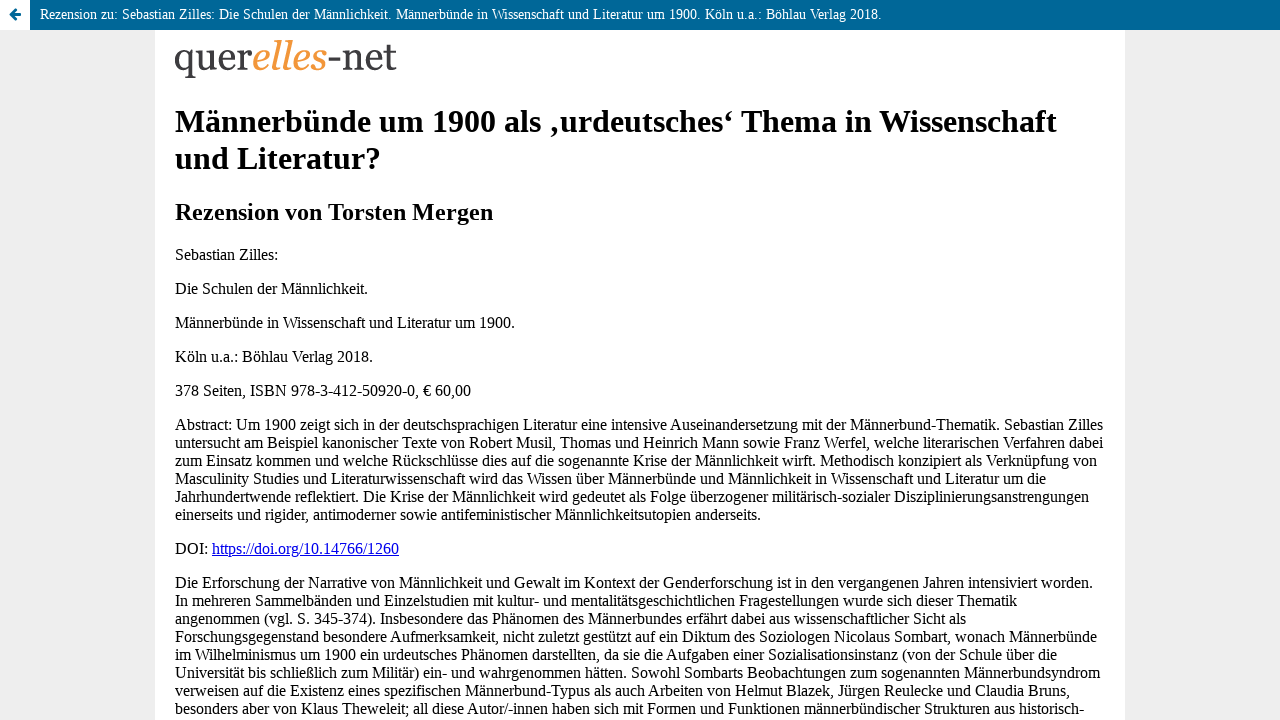

--- FILE ---
content_type: text/html; charset=utf-8
request_url: https://www.querelles-net.de/index.php/qn/article/view/1260/1417
body_size: 859
content:
<!DOCTYPE html>
<html lang="de-DE" xml:lang="de-DE">
<head>
	<meta charset="utf-8">
	<meta name="viewport" content="width=device-width, initial-scale=1.0">
	<title>
		Anzeige von Rezension zu: Sebastian Zilles: Die Schulen der Männlichkeit. Männerbünde in Wissenschaft und Literatur um 1900. Köln u.a.: Böhlau Verlag 2018.
							| querelles-net
			</title>

	
<link rel="icon" href="https://www.querelles-net.de/public/journals/1/favicon_de_DE.ico">
<meta name="generator" content="Open Journal Systems 3.3.0.15">
<meta name="viewport" content="width=device-width, initial-scale=1" />
<link rel="alternate" type="application/atom+xml" href="https://www.querelles-net.de/index.php/qn/gateway/plugin/WebFeedGatewayPlugin/atom">
<link rel="alternate" type="application/rdf+xml" href="https://www.querelles-net.de/index.php/qn/gateway/plugin/WebFeedGatewayPlugin/rss">
<link rel="alternate" type="application/rss+xml" href="https://www.querelles-net.de/index.php/qn/gateway/plugin/WebFeedGatewayPlugin/rss2">
	<link rel="stylesheet" href="https://www.querelles-net.de/index.php/qn/$$$call$$$/page/page/css?name=stylesheet" type="text/css" /><link rel="stylesheet" href="https://www.querelles-net.de/index.php/qn/$$$call$$$/page/page/css?name=font" type="text/css" /><link rel="stylesheet" href="https://www.querelles-net.de/lib/pkp/styles/fontawesome/fontawesome.css?v=3.3.0.15" type="text/css" /><link rel="stylesheet" href="https://www.querelles-net.de/public/journals/1/styleSheet.css?d=" type="text/css" />
</head>
<body class="pkp_page_article pkp_op_view">

		<header class="header_view">

		
		<a href="https://www.querelles-net.de/index.php/qn/article/view/1260" class="return">
			<span class="pkp_screen_reader">
				Zu Artikeldetails zurückkehren
			</span>
		</a>

		<a href="https://www.querelles-net.de/index.php/qn/article/view/1260" class="title">
			Rezension zu: Sebastian Zilles: Die Schulen der Männlichkeit. Männerbünde in Wissenschaft und Literatur um 1900. Köln u.a.: Böhlau Verlag 2018.
		</a>
	</header>

	<div id="htmlContainer" class="galley_view" style="overflow:visible;-webkit-overflow-scrolling:touch">
									<iframe name="htmlFrame" src="				https://www.querelles-net.de/index.php/qn/article/download/1260/1417?inline=1
			" title="HTML von Rezension zu: Sebastian Zilles: Die Schulen der Männlichkeit. Männerbünde in Wissenschaft und Literatur um 1900. Köln u.a.: Böhlau Verlag 2018." allowfullscreen webkitallowfullscreen></iframe>
	</div>
	
</body>
</html>


--- FILE ---
content_type: text/html; charset=UTF-8
request_url: https://www.querelles-net.de/index.php/qn/article/download/1260/1417?inline=1
body_size: 7398
content:
<!DOCTYPE html>
<html>
<head>
<link rel="stylesheet" href="https://www.querelles-net.de/plugins/themes/default/styles/htmlGalleys.css" type="text/css">

	<meta charset="UTF-8">
	<title></title>
</head>
<body>
	<div class="qnet-article-header">
		<img src="https://www.querelles-net.de/public/journals/1/htmlHeader.png">
	</div>
    <div class="titelei">
        <h1>Männerbünde um 1900 als ‚urdeutsches‘ Thema in Wissenschaft und Literatur?</h1>
        <h2>Rezension von Torsten Mergen</h2>
    </div>
    <div class="buch">
        <p><span class="autorinnen">Sebastian Zilles</span>:</p>
        <p><span class="titel">Die Schulen der Männlichkeit</span>.</p>
        <p><span class="untertitel">Männerbünde in Wissenschaft und Literatur um 1900</span>.</p>
        <p>Köln u.a.: Böhlau Verlag 2018.</p>
        <p>378 Seiten, ISBN 978-3-412-50920-0, € 60,00</p>
    </div>
    <div class="abstract">
        <p><span class="abstractmarkierung">Abstract:</span> Um 1900 zeigt sich in der deutschsprachigen Literatur eine intensive Auseinandersetzung mit der Männerbund-Thematik. Sebastian Zilles untersucht am Beispiel kanonischer Texte von Robert Musil, Thomas und Heinrich Mann sowie Franz Werfel, welche literarischen Verfahren dabei zum Einsatz kommen und welche Rückschlüsse dies auf die sogenannte Krise der Männlichkeit wirft. Methodisch konzipiert als Verknüpfung von Masculinity Studies und Literaturwissenschaft wird das Wissen über Männerbünde und Männlichkeit in Wissenschaft und Literatur um die Jahrhundertwende reflektiert. Die Krise der Männlichkeit wird gedeutet als Folge überzogener militärisch-sozialer Disziplinierungsanstrengungen einerseits und rigider, antimoderner sowie antifeministischer Männlichkeitsutopien anderseits.</p>
    </div>
    <div class="abstract">
        <p><span class="abstractmarkierung">DOI:</span> <a href="https://doi.org/10.14766/1260">https://doi.org/10.14766/1260</a></p>
    </div>
    <div class="haupttext">
        <p>Die Erforschung der Narrative von Männlichkeit und Gewalt im Kontext der Genderforschung ist in den vergangenen Jahren intensiviert worden. In mehreren Sammelbänden und Einzelstudien mit kultur- und mentalitätsgeschichtlichen Fragestellungen wurde sich dieser Thematik angenommen (vgl. S. 345-374). Insbesondere das Phänomen des Männerbundes erfährt dabei aus wissenschaftlicher Sicht als Forschungsgegenstand besondere Aufmerksamkeit, nicht zuletzt gestützt auf ein Diktum des Soziologen Nicolaus Sombart, wonach Männerbünde im Wilhelminismus um 1900 ein urdeutsches Phänomen darstellten, da sie die Aufgaben einer Sozialisationsinstanz (von der Schule über die Universität bis schließlich zum Militär) ein- und wahrgenommen hätten. Sowohl Sombarts Beobachtungen zum sogenannten Männerbundsyndrom verweisen auf die Existenz eines spezifischen Männerbund-Typus als auch Arbeiten von Helmut Blazek, Jürgen Reulecke und Claudia Bruns, besonders aber von Klaus Theweleit; all diese Autor/-innen haben sich mit Formen und Funktionen männerbündischer Strukturen aus historisch-kulturgeschichtlicher sowie soziologisch-ethnologischer Perspektive beschäftigt. Die entsprechenden Ergebnisse und Analysekonzepte führt Sebastian Zilles in seiner germanistischen Studie weiter, was hinsichtlich der Forschungserträge aus der Perspektive einer kulturwissenschaftlichen Literaturwissenschaft im Folgenden näher betrachtet werden soll. Die Qualifikationsschrift ist bis Sommer 2016 als Dissertation an der Philosophischen Fakultät der Universität Mannheim unter Betreuung der Professoren Jochen Hörisch und Thomas Wortmann entstanden und 2018 als Band 71 der Reihe „Literatur – Kultur – Geschlecht. Studien zur Literatur- und Kulturgeschichte“ im Böhlau Verlag erschienen.</p>
        <h2>Narrative Texte als Wissensspeicher</h2>
        <p>Zilles untersucht in einer durchgehend präzisen Diktion die Spezifika des Männerbund-Typus im Bereich der Kultur und Literatur: Die Studie „stellt eine neue Lesart bzw. Interpretation der Männerbundthematik vor, geht es ihr […] doch gerade darum, das kritische Wissen der Literatur zu betonen.“ (S. 14) In nuce wird in der lesenswerten Arbeit das in narrativen Texten sich kulminierende Wissen über Männerbünde und Männlichkeit als soziale Konstrukte im Zeitraum um 1900 fokussiert. Texte von Autoren wie Robert Musil, Franz Werfel, Thomas und Heinrich Mann enthalten nach der Lesart von Sebastian Zilles ein „kritisches Alternativwissen“ über „Männerbünde als ideologische Maschinerien“ (S. 16). Dieses Wissen lässt erkennen, wie ein spezifisches Männlichkeitsbild bei jungen Männern in homosozialen Räumen entstand, gerade zu einer Zeit, als sich der Feminismus etablierte und die Rolle der Frau(en) in der Gesellschaft einem Wandel unterworfen war. Durch eine antimoderne und antifeministische Auffassung sollten (vor allem junge) Männer in einem (Selbst-)Bild von Männlichkeit als „hart“ und als „ein fester Körperpanzer gegen die Frau“ (S. 17) geprägt werden, ferner sollten sie eine gesellschaftlich normierte Geschlechtlichkeit in Form einer Bipolarität (‚harter‘ Mann versus ‚weiche‘ Frau) annehmen. In acht Kapiteln wird dieser Ansatz systematisch verfolgt, um zu zeigen, inwieweit Literatur hierbei eine durchaus kritische Gegenposition konstruierte.</p>
        <h2>Methodenpluralismus zur Erforschung der <em>Schulen der Männlichkeit</em></h2>
        <p>In der Studie, deren Titel <em>Schulen der Männlichkeit</em> an eine Formel Ute Freverts für soziale Räume angelehnt ist, steht „am Beispiel von Männerbünden die Formbarkeit der Geschlechtsidentität“ (S. 17) im Blick, wie die knappe Einleitung betont: Durch den Fokus auf die erzählende Literatur um 1900 legt sie zugleich Verhaltensmuster offen, welche als Vorbereitung des Faschismus gedeutet werden können. Das zweite Kapitel liefert einen kompakten Forschungsüberblick zu „Themen, Theorien und Personen“ (S. 21) für die Bereiche der Masculinity Studies respektive Männlichkeitsforschung, der gender-orientierten Erzählforschung sowie der Forschung über Männerbünde. Forschungsmethodisch innovativ ist die konsequente Verknüpfung der verschiedenen Forschungsfelder im Sinne eines so postulierten Methodenpluralismus. In Anlehnung an Judith Butler, Robert Connell sowie Pierre Bourdieu wird Männlichkeit intersektional als „ein kulturelles Konstrukt“ (S. 23) interpretiert. Dies wird in Verbindung gebracht mit Walter Erharts Studien zu Männlichkeitsfiktionen, da in diesen Männlichkeit als narrative Struktur gelesen wird, welche eine „instabile kulturelle Konstruktion“ (S. 36) kennzeichnet. Literatur gewähre insofern Einblicke in soziale Konstruktions- und Deutungsmuster, wobei explizit krisenhafte Männlichkeitsentwürfe seit dem 19. Jahrhundert als Begleitphänomene soziokultureller Wandlungsprozesse erkenntnisfördernd seien. Nach Zilles gilt dies im besonderen Maße für die Männerbünde als Formen der Männerorganisation mit institutionalisierten und hierarchisch-strukturierten, bisweilen elitären Charakterzügen, mit dem Ziel, die „hegemoniale Machtstellung des Mannes gegenüber der Frau“ (S. 42) zu sichern.</p>
        <h2>Rekonstruktion von Männlichkeitskonfigurationen um 1900</h2>
        <p>Einen breiten Raum der Studie nehmen daher die „Lektüren von Männerbünden und Männlichkeitskonfigurationen um 1900“ (S. 47) ein. In einer äußerst knappen, bisweilen pauschalisierend wirkenden Überblicksdarstellung geht Sebastian Zilles dazu einführend auf fünf Seiten den Geschlechterkonzeptionen von der Antike bis zur Moderne nach, um sich dann ausführlicher den Aspekten soldatische Männlichkeit und Krisensymptome um 1900 zu widmen. Als Ergebnis arbeitet er für einen Zeitraum von der Jahrhundertwende bis zu den dreißiger Jahren plausibel das „Wissen über Männerbünde in verschiedenen Disziplinen“ (S. 48) heraus, indem er mittels historischer Diskursanalyse ein beachtliches Textkorpus zur Begriffs- und Konzeptklärung heranzieht. Johann Jakob Bachofens <em>Das Mutterrecht</em> (1861), Heinrich Schurtzʼ <em>Altersklassen und Männerbünde</em> (1902), Hans Blühers <em>Wandervogel-Trilogie</em> (1912) und <em>Die Rolle der Erotik in der männlichen Gesellschaft</em> (1917/1919), Herman Schmalenbachs <em>Kategorie des Bundes</em> (1922) sowie Alfred Bäumlers <em>Männerbund und Wissenschaft</em> (1934) liest Zilles als „Männerbundschriften“ (S. 48). Er dechiffriert deren verborgenes Wissen als „master narrative“ (S. 150) über den Zusammenhang von Geschlecht und Macht, indem er auch deren jeweilige Rezeption im literarischen und politischen Diskurs sowie in der zeitgenössischen Forschung aufzeigt. Besonders mit Bezug auf Blühers jugendbewegte Texte erläutert er, wie sich spätestens im Ersten Weltkrieg eine „Denkfigur der Schulen der Männlichkeit“ (S. 151) etabliert hat, mit der Folge einer erkennbaren Exklusion und eines manifesten Bedrohungsgefühls: „Die Nähe zwischen Männern sieht Blüher jedoch nicht nur durch das Weibliche und das Jüdische bedroht, sondern auch durch diejenigen, die ihre Gefühle für andere Männer unterdrücken und bekämpfen.“ (S. 151) Alfred Bäumlers Radikalisierung mündet schließlich in der binären Formel eines Freund-Feind-Schemas, was sich in der Antithese von Soldatischem und Weiblichem verfestigt. Insgesamt verdeutlicht Zilles konzentrierte und stupende Diskursanalyse die sich allmählich herausbildende „Funktion von Männerbünden: Sie wollen dem bedrohten Mann Schutz bieten.“ (S. 152) Ferner gelten die Bünde als Gewähr für Machtsicherung und Machtausbau des Mannes.</p>
        <h2>Literarische Textanalysen zu fragilen Geschlechtsidentitäten</h2>
        <p>Im vierten Kapitel geht es dem Autor um eine theoretische Fundierung seiner Textanalysen. Gestützt auf Judith Butlers Performativitätskonzept der intelligiblen Geschlechtsidentitäten (somit eines Modells, wie die Gesellschaft Subjekte anerkennt) und Foucaults Macht- und Sexualitätsbegriff stellt er eine zentrale Forschungshypothese auf: „Männerbünde verfolgen aus einer geschlechtsspezifischen Perspektive das Ziel, intelligible Geschlechtsidentitäten zu produzieren. […] Sie regulieren und produzieren damit ein bestimmtes Männlichkeitsbild […]. Jegliche Abweichung von der Norm soll bereits so früh wie möglich eliminiert werden, weshalb die literarischen Texte danach befragt werden, mit welchen Mitteln und Methoden dieser ‚Korrekturprozess‘ verläuft“ (S. 160f.).</p>
        <p>Auf mehr als 150 Seiten werden nun in den folgenden Kapiteln vier epische Texte nach dieser Perspektive hin analysiert und interpretiert. Für Musils <em>Die Verwirrungen des Zöglings Törleß</em> (1906) kann Zilles unter Berufung auf Foucaults Kontrollkonzept konstatieren, dass die im Text gezeichnete Militäranstalt auf Dominanz und Unterordnung hin angelegt ist, was sie von weiblich codierten Räumen wie Familie oder Privatwohnung grundlegend unterscheidet: „Um ein Kollektiv zu formen, ist das Gebäude [der Militäranstalt] architektonisch so angeordnet, dass man die Schüler optisch und akustisch überwachen kann.“ (S. 337) Der Versuch der Jungen, sich der Kontrolle in einem Geheimversteck auf dem Dachboden zu entziehen, mündet jedoch in einer Gewaltorgie. Musils Roman zeige, nicht zuletzt wegen der Brüchigkeit der männerbündisch konzipierten Welt, am Ende durch den Schulverweis von Törleß, dass Männerbünde stets von innen wie von außen bedroht sind.</p>
        <p>Gleichfalls gegen den Strich liest und deutet Zilles das Verhalten des Protagonisten Diederich Heßling in Heinrich Manns Roman <em>Der Untertan</em> (1914/1918). Oftmals wurde die Hauptfigur des Romans von der einschlägigen Forschung als der autoritäre Charakter schlechthin typisiert, hingegen sieht Zilles die Burschenschaft „Neuteutonia“ als autoritären Männerbund, der mittels Initiationsriten Tendenzen von Autonomie und Individualität auszulöschen trachtet, was an Heßlings Unmännlichkeit de facto aber letztendlich scheitert. Obwohl Mann literarisch zeige, wie sein Protagonist Heßling mehrfach bei Männlichkeitsproben und -ritualen völlig versage, demonstriere er umso deutlicher im zweiten Romankapitel (der Wiederbegegnung mit Agnes), dass die Wahl zwischen Männerbund oder Familie Teil der Entscheidung ist, „der harte oder der weiche Diederich zu sein.“ (S. 254) Sodann zeige der Roman trotz Heßlings ökonomischem und politischem Aufstieg in Netzig, dass er daran scheitere, „eine feste männliche Identität“ (S. 278) zu erreichen, was als literarische Kritik an der Männlichkeitsformierung um 1900 gelesen werden könne.</p>
        <p>Exkursionsartig kontrastiert er diese Befunde mit dem Roman <em>Doktor Faustus</em> (1947) von Thomas Mann, welcher die jugendbewegt-bündische Ebene des Männerbund-Diskurses am Beispiel des „Winfried-Bundes“ tangiert. Mann spüre darin einer Haltung nach, die den Männerbund um 1900 als Vorbereitung der Radikalisierung im Dritten Reich interpretiere: Der fiktive christliche Studentenbund „Winfried“ verdeutliche den Zusammenhang von Romantik und Nationalismus in typischen Formen wie Naturbegeisterung und gemeinsamen Wanderungen.</p>
        <p>Das siebte Kapitel bietet insofern eine Überraschung, als mit Franz Werfels Novelle <em>Nicht der Mörder, der Ermordete ist schuldig</em> (1919) ein weniger bekannter Text fokussiert wird. Auch hier werden die Mechanismen von Disziplin und Disziplinierung in einer „Schule der Männlichkeit“ mit Blick auf die Mittel der Prüfung und der Bestrafung analysiert. Am Beispiel des Erzählers und Protagonisten Karl Duschek wird sowohl das Leiden in einer Kadettenanstalt als auch deren Fortführung in der Familie gezeigt, die als „eine Verlängerung der Kadettenanstalt“ (S. 314) dargestellt wird. Intensiv betrachtet Zilles die Bedeutung und Verklärung von Blut und Ehre in diesem Kontext, er konstatiert für die Vater-Sohn-Beziehung sogar eine genuine „Sprache der Blutsmystik“ (S. 333) im Prozess der Mannwerdung. Ferner arbeitet er die Logik der Gewalt heraus, die sich sowohl im Austausch mit dem Vater als auch in der Tätigkeit in einer Geheimorganisation zeigt: „Vor [sic] der Durchsetzung von Zielen wird dabei vor dem Gebrauch von Waffengewalt kein Halt gemacht.“ (S. 338)</p>
        <p>Im knappen letzten Kapitel wird ein Fazit über die „Lehren der Schulen der Männlichkeit“ (S. 335) gezogen. Zilles hält fest: „Die Krise der Männlichkeit um 1900 basiert damit einerseits auf dem Konformitätsanspruch, der mit Mitteln der Disziplinierung geltend gemacht wurde; sie ist andererseits auf eine rigide, antimoderne, antifeministische Auffassung von Männlichkeit zurückzuführen, die die Bünde selbst produzieren.“ (S. 339)</p>
        <h2>Bereicherung der Männlichkeitsforschung durch kulturwissenschaftliche Perspektivierungen</h2>
        <p>Resümierend betrachtet bietet die Studie von Sebastian Zilles einen Beleg dafür, dass in der Literatur erkennbar belastbares Wissen über die eingeübten Mechanismen und Muster von Männerbünden eingeschrieben ist, was vielfältige soziokulturelle und ideologiekritische Deutungspotentiale eröffnet. Für die Männlichkeitsforschung wird damit einerseits ein großer Korpus an Textquellen erschlossen, der den Anstoß für zahlreiche weitere Untersuchungen geben kann. Anderseits eröffnet das methodische Instrumentarium von Zilles in überzeugender Weise die Chance, transdisziplinär zu arbeiten, um dem Prozess der Mannwerdung in den „Schulen der Männlichkeit“ nachzuspüren. Der Wissenschaftler weist präzise nach, dass den Männerbünden „die Sozialisationsaufgabe zugewiesen [wurde], Knaben zu Männern zu erziehen und Männlichkeit demnach als soziokulturelles Produkt aufzufassen.“ (S. 336) Zugleich belegt die Studie die kritische Haltung der vorgestellten Schriftsteller zu diesem Ziel von Männerbünden, wie sie in Schule, Militär und Vereinen Niederschlag fand: „Was die Protagonisten aller Texte gemeinsam haben, ist die Charakterisierung durch das Attribut weich.“ (S. 338) Man wird nicht jeder Lesart bzw. Detailanalyse von literarischen Verfahren wie Maskerade, Parodie, Verfremdung oder Zitat zustimmen müssen (die Zilles im Hauptteil der Studie en détail vornimmt, ohne sie zusammenfassend zu würdigen), aber der umfangreiche Materialkorpus, die stringent hergeleiteten Analysekategorien und die schlüssige, terminologisch sehr präzise Darstellungsweise sind eine wesentliche Bereicherung für die bisherige kulturwissenschaftliche Männlichkeitsforschung germanistischer Provenienz.</p>
    </div>
    <div class="urheberin">
        <p>Torsten Mergen</p>
        <p>Universität des Saarlandes</p>
        <p>Dozent für Didaktik der deutschen Sprache und Literatur</p>
        <p>E-Mail: <a href="mailto:Torsten.Mergen@mx.uni-saarland.de">Torsten.Mergen@mx.uni-saarland.de</a></p>
        <p>(Die Angaben zur Person beziehen sich auf den Stand zum Veröffentlichungsdatum.)</p>
    </div>
    <div class="licencenotice">
        <p><a rel="license" href="https://creativecommons.org/licenses/by/4.0/deed.de"><img style="border-width:0" src="https://licensebuttons.net/l/by/4.0/88x31.png" alt="Creative Commons License" /></a><br />
        Dieser Text steht unter einer <a rel="license" href="https://creativecommons.org/licenses/by/4.0/deed.de">Creative Commons Namensnennung 4.0 International Lizenz</a>. Hinweise zur Nutzung dieses Textes finden Sie unter <a href="/index.php/qn/pages/view/creativecommons">https://www.querelles-net.de/index.php/qn/pages/view/creativecommons</a></p>
    </div>

</body>
</html>

--- FILE ---
content_type: text/css
request_url: https://www.querelles-net.de/public/journals/1/styleSheet.css?d=
body_size: 781
content:
body  {
	font-family: "Times New Roman", Times, serif !important;
}

.page_index_journal .cmp_announcements .obj_announcement_summary {
	width: 55% !important;
}

.page_index_journal .cmp_announcements .more {
	width: 45% !important;
}

.page_index_journal .cmp_announcements .more .obj_announcement_summary{
	width: 100% !important;
}

.custom_heading_wrapper {
	margin-bottom: 20px;
	margin-top: 10px;
}

#pkp_content_footer {
	border-top: 1px solid #ddd;
}

.pkp_block {
	padding-top:0px;
	padding-bottom: 40px;
}

@media only screen and (min-width: 660px) {

.pkp_brand_footer a {
	margin-top: -81px;
}
}
.pkp_site_name  {
	border-top: 3px solid #ff9933;
	border-bottom: 3px solid #ff9933;
	padding-top: 10px;	
}

.pkp_navigation_primary_wrapper {
	padding-top: 10px;
	padding-bottom: 10px;
}

#customblock-DOAJLogo img {
	padding-top:10px;
}

.obj_article_details .entry_details .value {
	margin-top: 5px;
}

.obj_article_details .author_bios .value {
	margin-top: 10px;
	line-height: 25px;
}

.obj_article_details .author_bios .value p {
	line-height: 5px;
}

.obj_article_details .author_bios .affiliation {
	line-height: 25px;
}

.obj_article_details .name {
	font-size: 16px;
	padding-bottom:10px;
}

.keywords .value {
	line-height: 25px;
}

.abstract {
	line-height: 25px;
}

.abstract .label {
	font-family: "Times New Roman", Times, serif;
}

.abstract p {
	font-size: 16px;
}

.obj_galley_link  {
	padding: 5px;
}

.obj_galley_link:active{
	font-weight: normal;
}

.dropdown-menu a {
	color:black !important;
}


.dropdown-menu a:hover {
	color:#ff9933 !important;
}

.pkp_navigation_primary  li:hover a  {
	border-color: #ff9933; 
}

.pkp_search {
	height: 33px !important;
	margin-top: 13px;
}

form.pkp_search {
	overflow:hidden;
}

.header_view .title {
	line-height: 30px;
}

a {
	color:black;
}

a:hover {
	text-decoration:underline;
	color:black;
	text-decoration-color: #e0832c;	
	
}

h1, h2, h3, h4, h5 {
	color:black;
}



h1 a:hover, h2 a:hover, h3 a:hover, h4 a:hover, h5 a:hover {
	color:black;	
	text-decoration:underline !important;
	text-decoration-color: #e0832c !important;	
}

span { 
	color: black;
}

.galleys_links li a {
	color: black;
	border-color: black;
	
}

.galleys_links li a:hover {
	color: black;
	text-decoration: none;
	background-color: white;
	border-color:  #e0832c;
}

--- FILE ---
content_type: text/css
request_url: https://www.querelles-net.de/plugins/themes/default/styles/htmlGalleys.css
body_size: 217
content:

/*  Anpassungen OJS 3, von CeDiS */

body {
    padding: 10px 20px 10px 20px !important;
    margin:0;
    background-color:white;
}

html {
    width: 100%;
    margin:auto;
    background-color:#eee;
}

@media only screen and (min-width: 1200px) {
    html {
        width: 970px;
    }
}
@media only screen and (min-width: 990px) {
    html {
        max-width: 970px;
    }
}


